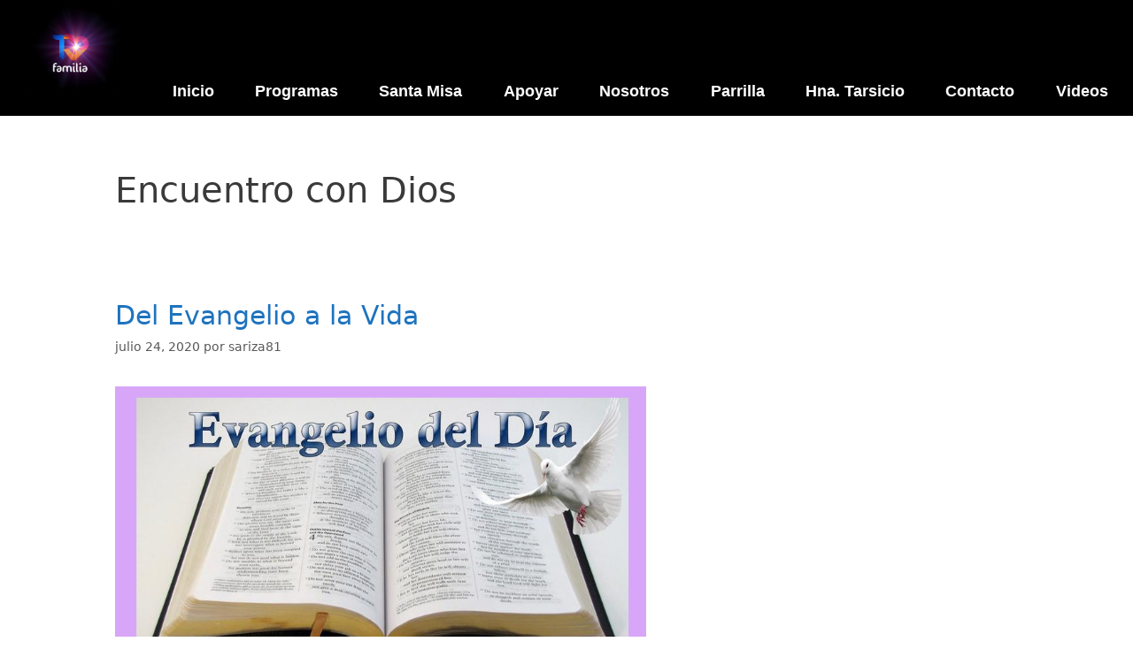

--- FILE ---
content_type: text/css; charset=UTF-8
request_url: https://tvfamilia.com/wp-content/uploads/elementor/css/post-348.css?ver=1768159616
body_size: 218
content:
.elementor-348 .elementor-element.elementor-element-f8a40dc .elementor-repeater-item-9199268.jet-parallax-section__layout .jet-parallax-section__image{background-size:auto;}.elementor-widget-image .widget-image-caption{color:var( --e-global-color-text );font-family:var( --e-global-typography-text-font-family ), Sans-serif;font-weight:var( --e-global-typography-text-font-weight );}.elementor-348 .elementor-element.elementor-element-649ec91 img{width:65%;}.elementor-widget-nav-menu .elementor-nav-menu .elementor-item{font-family:var( --e-global-typography-primary-font-family ), Sans-serif;font-weight:var( --e-global-typography-primary-font-weight );}.elementor-widget-nav-menu .elementor-nav-menu--main .elementor-item{color:var( --e-global-color-text );fill:var( --e-global-color-text );}.elementor-widget-nav-menu .elementor-nav-menu--main .elementor-item:hover,
					.elementor-widget-nav-menu .elementor-nav-menu--main .elementor-item.elementor-item-active,
					.elementor-widget-nav-menu .elementor-nav-menu--main .elementor-item.highlighted,
					.elementor-widget-nav-menu .elementor-nav-menu--main .elementor-item:focus{color:var( --e-global-color-accent );fill:var( --e-global-color-accent );}.elementor-widget-nav-menu .elementor-nav-menu--main:not(.e--pointer-framed) .elementor-item:before,
					.elementor-widget-nav-menu .elementor-nav-menu--main:not(.e--pointer-framed) .elementor-item:after{background-color:var( --e-global-color-accent );}.elementor-widget-nav-menu .e--pointer-framed .elementor-item:before,
					.elementor-widget-nav-menu .e--pointer-framed .elementor-item:after{border-color:var( --e-global-color-accent );}.elementor-widget-nav-menu{--e-nav-menu-divider-color:var( --e-global-color-text );}.elementor-widget-nav-menu .elementor-nav-menu--dropdown .elementor-item, .elementor-widget-nav-menu .elementor-nav-menu--dropdown  .elementor-sub-item{font-family:var( --e-global-typography-accent-font-family ), Sans-serif;font-weight:var( --e-global-typography-accent-font-weight );}.elementor-348 .elementor-element.elementor-element-ec71249 > .elementor-widget-container{margin:75px 0px 0px 0px;}.elementor-348 .elementor-element.elementor-element-ec71249 .elementor-menu-toggle{margin:0 auto;}.elementor-348 .elementor-element.elementor-element-ec71249 .elementor-nav-menu .elementor-item{font-family:"Arial", Sans-serif;font-size:18px;font-weight:800;}.elementor-348 .elementor-element.elementor-element-ec71249 .elementor-nav-menu--main .elementor-item{color:#FFFFFF;fill:#FFFFFF;}.elementor-348 .elementor-element.elementor-element-ec71249 .elementor-nav-menu--main:not(.e--pointer-framed) .elementor-item:before,
					.elementor-348 .elementor-element.elementor-element-ec71249 .elementor-nav-menu--main:not(.e--pointer-framed) .elementor-item:after{background-color:#CE4989;}.elementor-348 .elementor-element.elementor-element-ec71249 .e--pointer-framed .elementor-item:before,
					.elementor-348 .elementor-element.elementor-element-ec71249 .e--pointer-framed .elementor-item:after{border-color:#CE4989;}.elementor-348 .elementor-element.elementor-element-ec71249 .elementor-nav-menu--main:not(.e--pointer-framed) .elementor-item.elementor-item-active:before,
					.elementor-348 .elementor-element.elementor-element-ec71249 .elementor-nav-menu--main:not(.e--pointer-framed) .elementor-item.elementor-item-active:after{background-color:#CE4989;}.elementor-348 .elementor-element.elementor-element-ec71249 .e--pointer-framed .elementor-item.elementor-item-active:before,
					.elementor-348 .elementor-element.elementor-element-ec71249 .e--pointer-framed .elementor-item.elementor-item-active:after{border-color:#CE4989;}.elementor-348 .elementor-element.elementor-element-f8a40dc:not(.elementor-motion-effects-element-type-background), .elementor-348 .elementor-element.elementor-element-f8a40dc > .elementor-motion-effects-container > .elementor-motion-effects-layer{background-color:#000000;}.elementor-348 .elementor-element.elementor-element-f8a40dc{transition:background 0.3s, border 0.3s, border-radius 0.3s, box-shadow 0.3s;}.elementor-348 .elementor-element.elementor-element-f8a40dc > .elementor-background-overlay{transition:background 0.3s, border-radius 0.3s, opacity 0.3s;}@media(min-width:768px){.elementor-348 .elementor-element.elementor-element-dac210f{width:13%;}.elementor-348 .elementor-element.elementor-element-019971b{width:87%;}}

--- FILE ---
content_type: text/css; charset=UTF-8
request_url: https://tvfamilia.com/wp-content/uploads/elementor/css/post-452.css?ver=1768159616
body_size: 1136
content:
.elementor-452 .elementor-element.elementor-element-6867791d .elementor-repeater-item-e946658.jet-parallax-section__layout .jet-parallax-section__image{background-size:auto;}.elementor-452 .elementor-element.elementor-element-27b0acee > .elementor-element-populated{margin:0% 20% 0% 0%;--e-column-margin-right:20%;--e-column-margin-left:0%;}.elementor-452 .elementor-element.elementor-element-612b352 .elementor-repeater-item-4ebc7cb.jet-parallax-section__layout .jet-parallax-section__image{background-size:auto;}.elementor-widget-image .widget-image-caption{color:var( --e-global-color-text );font-family:var( --e-global-typography-text-font-family ), Sans-serif;font-weight:var( --e-global-typography-text-font-weight );}.elementor-452 .elementor-element.elementor-element-da07806 img{width:60%;}.elementor-widget-text-editor{color:var( --e-global-color-text );font-family:var( --e-global-typography-text-font-family ), Sans-serif;font-weight:var( --e-global-typography-text-font-weight );}.elementor-widget-text-editor.elementor-drop-cap-view-stacked .elementor-drop-cap{background-color:var( --e-global-color-primary );}.elementor-widget-text-editor.elementor-drop-cap-view-framed .elementor-drop-cap, .elementor-widget-text-editor.elementor-drop-cap-view-default .elementor-drop-cap{color:var( --e-global-color-primary );border-color:var( --e-global-color-primary );}.elementor-452 .elementor-element.elementor-element-9e7903f{color:#54595F;font-family:"Ubuntu", Sans-serif;}.elementor-widget-heading .elementor-heading-title{color:var( --e-global-color-primary );font-family:var( --e-global-typography-primary-font-family ), Sans-serif;font-weight:var( --e-global-typography-primary-font-weight );}.elementor-452 .elementor-element.elementor-element-44880d96 .elementor-heading-title{color:#120A8F;font-family:"Ubuntu", Sans-serif;font-size:18px;font-weight:500;}.elementor-widget-form .elementor-field-group > label, .elementor-widget-form .elementor-field-subgroup label{color:var( --e-global-color-text );}.elementor-widget-form .elementor-field-group > label{font-family:var( --e-global-typography-text-font-family ), Sans-serif;font-weight:var( --e-global-typography-text-font-weight );}.elementor-widget-form .elementor-field-type-html{color:var( --e-global-color-text );font-family:var( --e-global-typography-text-font-family ), Sans-serif;font-weight:var( --e-global-typography-text-font-weight );}.elementor-widget-form .elementor-field-group .elementor-field{color:var( --e-global-color-text );}.elementor-widget-form .elementor-field-group .elementor-field, .elementor-widget-form .elementor-field-subgroup label{font-family:var( --e-global-typography-text-font-family ), Sans-serif;font-weight:var( --e-global-typography-text-font-weight );}.elementor-widget-form .elementor-button{font-family:var( --e-global-typography-accent-font-family ), Sans-serif;font-weight:var( --e-global-typography-accent-font-weight );}.elementor-widget-form .e-form__buttons__wrapper__button-next{background-color:var( --e-global-color-accent );}.elementor-widget-form .elementor-button[type="submit"]{background-color:var( --e-global-color-accent );}.elementor-widget-form .e-form__buttons__wrapper__button-previous{background-color:var( --e-global-color-accent );}.elementor-widget-form .elementor-message{font-family:var( --e-global-typography-text-font-family ), Sans-serif;font-weight:var( --e-global-typography-text-font-weight );}.elementor-widget-form .e-form__indicators__indicator, .elementor-widget-form .e-form__indicators__indicator__label{font-family:var( --e-global-typography-accent-font-family ), Sans-serif;font-weight:var( --e-global-typography-accent-font-weight );}.elementor-widget-form{--e-form-steps-indicator-inactive-primary-color:var( --e-global-color-text );--e-form-steps-indicator-active-primary-color:var( --e-global-color-accent );--e-form-steps-indicator-completed-primary-color:var( --e-global-color-accent );--e-form-steps-indicator-progress-color:var( --e-global-color-accent );--e-form-steps-indicator-progress-background-color:var( --e-global-color-text );--e-form-steps-indicator-progress-meter-color:var( --e-global-color-text );}.elementor-widget-form .e-form__indicators__indicator__progress__meter{font-family:var( --e-global-typography-accent-font-family ), Sans-serif;font-weight:var( --e-global-typography-accent-font-weight );}.elementor-452 .elementor-element.elementor-element-3195e47e .elementor-field-group{padding-right:calc( 10px/2 );padding-left:calc( 10px/2 );margin-bottom:10px;}.elementor-452 .elementor-element.elementor-element-3195e47e .elementor-form-fields-wrapper{margin-left:calc( -10px/2 );margin-right:calc( -10px/2 );margin-bottom:-10px;}.elementor-452 .elementor-element.elementor-element-3195e47e .elementor-field-group.recaptcha_v3-bottomleft, .elementor-452 .elementor-element.elementor-element-3195e47e .elementor-field-group.recaptcha_v3-bottomright{margin-bottom:0;}body.rtl .elementor-452 .elementor-element.elementor-element-3195e47e .elementor-labels-inline .elementor-field-group > label{padding-left:0px;}body:not(.rtl) .elementor-452 .elementor-element.elementor-element-3195e47e .elementor-labels-inline .elementor-field-group > label{padding-right:0px;}body .elementor-452 .elementor-element.elementor-element-3195e47e .elementor-labels-above .elementor-field-group > label{padding-bottom:0px;}.elementor-452 .elementor-element.elementor-element-3195e47e .elementor-field-type-html{padding-bottom:0px;}.elementor-452 .elementor-element.elementor-element-3195e47e .elementor-field-group .elementor-field{color:#54595F;}.elementor-452 .elementor-element.elementor-element-3195e47e .elementor-field-group .elementor-field, .elementor-452 .elementor-element.elementor-element-3195e47e .elementor-field-subgroup label{font-family:"Arbutus Slab", Sans-serif;font-size:14px;font-weight:600;}.elementor-452 .elementor-element.elementor-element-3195e47e .elementor-field-group:not(.elementor-field-type-upload) .elementor-field:not(.elementor-select-wrapper){background-color:#ffffff;border-color:#c9c9c9;border-radius:0px 0px 0px 0px;}.elementor-452 .elementor-element.elementor-element-3195e47e .elementor-field-group .elementor-select-wrapper select{background-color:#ffffff;border-color:#c9c9c9;border-radius:0px 0px 0px 0px;}.elementor-452 .elementor-element.elementor-element-3195e47e .elementor-field-group .elementor-select-wrapper::before{color:#c9c9c9;}.elementor-452 .elementor-element.elementor-element-3195e47e .elementor-button{font-size:13px;text-transform:uppercase;letter-spacing:4.9px;border-radius:0px 0px 0px 0px;}.elementor-452 .elementor-element.elementor-element-3195e47e .e-form__buttons__wrapper__button-next{background-color:#FF8000;color:#ffffff;}.elementor-452 .elementor-element.elementor-element-3195e47e .elementor-button[type="submit"]{background-color:#FF8000;color:#ffffff;}.elementor-452 .elementor-element.elementor-element-3195e47e .elementor-button[type="submit"] svg *{fill:#ffffff;}.elementor-452 .elementor-element.elementor-element-3195e47e .e-form__buttons__wrapper__button-previous{color:#ffffff;}.elementor-452 .elementor-element.elementor-element-3195e47e .e-form__buttons__wrapper__button-next:hover{background-color:#120A8F;color:#ffffff;}.elementor-452 .elementor-element.elementor-element-3195e47e .elementor-button[type="submit"]:hover{background-color:#120A8F;color:#ffffff;}.elementor-452 .elementor-element.elementor-element-3195e47e .elementor-button[type="submit"]:hover svg *{fill:#ffffff;}.elementor-452 .elementor-element.elementor-element-3195e47e .e-form__buttons__wrapper__button-previous:hover{color:#ffffff;}.elementor-452 .elementor-element.elementor-element-3195e47e{--e-form-steps-indicators-spacing:20px;--e-form-steps-indicator-padding:30px;--e-form-steps-indicator-inactive-secondary-color:#ffffff;--e-form-steps-indicator-active-secondary-color:#ffffff;--e-form-steps-indicator-completed-secondary-color:#ffffff;--e-form-steps-divider-width:1px;--e-form-steps-divider-gap:10px;}.elementor-452 .elementor-element.elementor-element-99ba9c5 .elementor-repeater-item-350c669.elementor-social-icon{background-color:#CE4989;}.elementor-452 .elementor-element.elementor-element-99ba9c5{--grid-template-columns:repeat(0, auto);--grid-column-gap:5px;--grid-row-gap:0px;}.elementor-452 .elementor-element.elementor-element-99ba9c5 .elementor-widget-container{text-align:center;}.elementor-452 .elementor-element.elementor-element-6867791d:not(.elementor-motion-effects-element-type-background), .elementor-452 .elementor-element.elementor-element-6867791d > .elementor-motion-effects-container > .elementor-motion-effects-layer{background-color:#EDECED;}.elementor-452 .elementor-element.elementor-element-6867791d{border-style:solid;border-width:3px 0px 0px 0px;border-color:#120A8F;transition:background 0.3s, border 0.3s, border-radius 0.3s, box-shadow 0.3s;padding:50px 0px 50px 0px;}.elementor-452 .elementor-element.elementor-element-6867791d > .elementor-background-overlay{transition:background 0.3s, border-radius 0.3s, opacity 0.3s;}.elementor-452 .elementor-element.elementor-element-6af330ca > .elementor-container > .elementor-column > .elementor-widget-wrap{align-content:center;align-items:center;}.elementor-452 .elementor-element.elementor-element-6af330ca .elementor-repeater-item-26b6cd5.jet-parallax-section__layout .jet-parallax-section__image{background-size:auto;}.elementor-452 .elementor-element.elementor-element-5f93c34c{text-align:left;}.elementor-452 .elementor-element.elementor-element-5f93c34c .elementor-heading-title{color:#7a7a7a;font-size:12px;font-weight:300;text-transform:uppercase;}.elementor-452 .elementor-element.elementor-element-704e6987{text-align:right;}.elementor-452 .elementor-element.elementor-element-704e6987 .elementor-heading-title{color:var( --e-global-color-2cb5ddab );font-size:12px;font-weight:600;text-transform:uppercase;}.elementor-452 .elementor-element.elementor-element-6af330ca:not(.elementor-motion-effects-element-type-background), .elementor-452 .elementor-element.elementor-element-6af330ca > .elementor-motion-effects-container > .elementor-motion-effects-layer{background-color:#f4f4f4;}.elementor-452 .elementor-element.elementor-element-6af330ca > .elementor-container{min-height:50px;}.elementor-452 .elementor-element.elementor-element-6af330ca{transition:background 0.3s, border 0.3s, border-radius 0.3s, box-shadow 0.3s;}.elementor-452 .elementor-element.elementor-element-6af330ca > .elementor-background-overlay{transition:background 0.3s, border-radius 0.3s, opacity 0.3s;}@media(max-width:1024px){.elementor-452 .elementor-element.elementor-element-27b0acee > .elementor-element-populated{margin:0% 10% 0% 0%;--e-column-margin-right:10%;--e-column-margin-left:0%;}.elementor-452 .elementor-element.elementor-element-6867791d{padding:30px 20px 30px 20px;}.elementor-452 .elementor-element.elementor-element-6af330ca{padding:5px 20px 5px 20px;}}@media(min-width:768px){.elementor-452 .elementor-element.elementor-element-27b0acee{width:60.337%;}.elementor-452 .elementor-element.elementor-element-4be7dd02{width:39.594%;}}@media(max-width:1024px) and (min-width:768px){.elementor-452 .elementor-element.elementor-element-27b0acee{width:33%;}.elementor-452 .elementor-element.elementor-element-4be7dd02{width:33%;}}@media(max-width:767px){.elementor-452 .elementor-element.elementor-element-27b0acee{width:100%;}.elementor-452 .elementor-element.elementor-element-4be7dd02 > .elementor-element-populated{margin:30px 0px 0px 0px;--e-column-margin-right:0px;--e-column-margin-left:0px;}.elementor-452 .elementor-element.elementor-element-6867791d{padding:30px 20px 30px 20px;}.elementor-452 .elementor-element.elementor-element-5f93c34c{text-align:center;}.elementor-452 .elementor-element.elementor-element-704e6987{text-align:center;}}